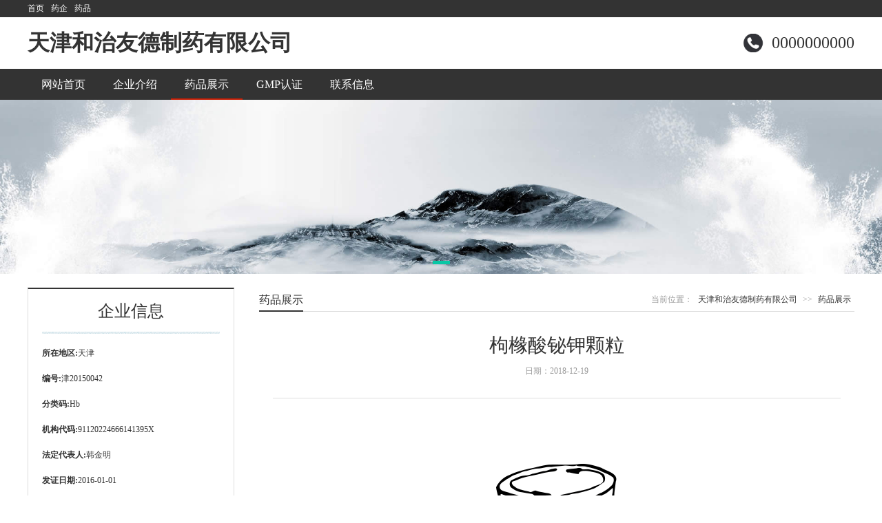

--- FILE ---
content_type: text/html; charset=Utf-8
request_url: https://tjhzydzyyxgs.yaopinku.com.cn/yp/1942285156.html
body_size: 4303
content:
<!DOCTYPE html>
<html lang="en">
<head>
<meta charset="UTF-8">
<meta http-equiv="X-UA-Compatible" content="IE=edge">
<meta name="viewport" content="width=device-width, initial-scale=1.0">
<title>枸橼酸铋钾颗粒_药品展示-天津和治友德制药有限公司-药品库-尚言健康</title>
<meta name="keywords" content=""/>
<meta name="description" content=""/>
<link rel="stylesheet" href="https://pub.yaopinku.com.cn/statics/default/yaoshop/css/swiper-bundle.min.css">
<link rel="stylesheet" href="https://pub.yaopinku.com.cn/statics/default/yaoshop/css/style.css">
<link rel="stylesheet" href="https://pub.yaopinku.com.cn/statics/default/yaoshop/css/swiper1.css">
<script src="https://pub.yaopinku.com.cn/statics/default/yaoshop/js/jquery.min.js"></script>
<meta http-equiv="Cache-Control" content="no-transform" />
<meta http-equiv="Cache-Control" content="no-siteapp" />
<link rel="alternate" media="only screen and(max-width: 640px)" href="https://tjhzydzyyxgs.yaopinku.com.cn/yp/1942285156.html">
<meta http-equiv="mobile-agent" content="format=html5; url=https://tjhzydzyyxgs.yaopinku.com.cn/yp/1942285156.html">
<meta http-equiv="mobile-agent" content="format=xhtml; url=https://tjhzydzyyxgs.yaopinku.com.cn/yp/1942285156.html">
</head>
<body>
<div class="all">
  <div class="zzc"></div>
  <div class="header">
    <div class="header_fixed">
      <div class="header_t">
        <div class="all_w1 wrap">
          <p><a href="https://www.yaopinku.com.cn">首页</a><a href="https://qy.yaopinku.com.cn/">药企</a><a href="https://www.yaopinku.com.cn/yp/">药品</a></p>
        </div>
      </div>
      <div class="header_b">
        <div class="all_w1 wrap">
          <div class="yq_name">
            <h3><a href="https://tjhzydzyyxgs.yaopinku.com.cn/">天津和治友德制药有限公司</a></h3>
          </div>
          <div class="phone">0000000000</div>
          <div class="cd_btn">
            <div class="line1"></div>
            <div class="line2"></div>
            <div class="line3"></div>
          </div>
        </div>
      </div>
      <div class="header_nav">
        <ul class="wrap all_w1">
		  <li><a href="https://tjhzydzyyxgs.yaopinku.com.cn/">网站首页</a></li>
		  <li><a href="https://tjhzydzyyxgs.yaopinku.com.cn/js/">企业介绍</a></li><li class="on"><a href="https://tjhzydzyyxgs.yaopinku.com.cn/yp/">药品展示</a></li><li><a href="https://tjhzydzyyxgs.yaopinku.com.cn/rz/">GMP认证</a></li><li><a href="https://tjhzydzyyxgs.yaopinku.com.cn/lx/">联系信息</a></li>
        </ul>
      </div>
    </div>
  </div>
  <div class="banner">
    <div class="swiper-container swiper-container1">
      <div class="swiper-wrapper">
        <div class="swiper-slide"><a href="https://tjhzydzyyxgs.yaopinku.com.cn/"><img src="https://pub.yaopinku.com.cn/statics/default/yaoshop/images/banner.jpg" alt="天津和治友德制药有限公司"></a></div>
      </div>
      <div class="swiper-pagination"></div>
    </div>
  </div>
  <div id="pro_art">
    <div class="all_w1 wrap clearfix">
      <div class="right">
        <div id="tit3">
          <h4>药品展示</h4>
          <div class="mbx_nav"> 当前位置： <a href="https://tjhzydzyyxgs.yaopinku.com.cn/">天津和治友德制药有限公司</a> >> <a href="https://tjhzydzyyxgs.yaopinku.com.cn/yp/">药品展示</a> </div>
        </div>
        <div class="content">
          <div class="tit">
            <h1>枸橼酸铋钾颗粒</h1>
            <span>日期：2018-12-19</span>
		  </div>
          <div class="text">
		      <img alt="枸橼酸铋钾颗粒" src="https://pub.yaopinku.com.cn/uploads/images/2020/11/28/fd1879e13e68ddc3465e3dfee28c8c5a.jpg"/>
              <p>批准文号：国药准字H20054895</p>
			  <p>英文名称：Bismuth Potassium Citrate Granules</p>
			  
			  <p>产品类别：化学药品</p>
			  <p>所在地区：天津</p>
			  <p>剂型：颗粒剂</p>
			  <p>规格：每袋1.0g:含铋110mg</p>
			  <p>生产地址：天津市宝坻区经济开发区天中路16号</p>
			  <p>批准日期：2015-09-30</p>
			  
			  <p>药品本位码：86900862000203</p>
			  
			  <P><B>适应症</B></P><P>用于慢性胃炎及缓解胃酸过多引起的胃痛、胃灼热感（烧心）和反酸。</P><P><B>不良反应</B></P><P>服药期间口内可能带有氨味，并可使舌苔及大便呈灰黑色，停药后即自行消失；偶见恶心、便秘。</P><P><B>相关疾病</B></P><P>慢性胃炎,胃酸过多,慢性胃炎</P><P><B>禁忌</B></P><P>严重肾病患者及孕妇禁用。</P><P><B>注意事项</B></P><P>1.本品连续使用不得超过7天，症状未缓解或消失请咨询医师或药师。<br/>
2.儿童用量请咨询医师或药师。<br/>
3.服用本品期间不得服用其他铋制剂，且不宜大剂量长期服用。<br/>
4.如服用过量或出现严重不良反应，应立即就医。<br/>
5.对本品过敏者禁用，过敏体质者慎用。<br/>
6.本品性状发生改变时禁止使用。<br/>
7.请将本品放在儿童不能接触的地方。<br/>
8.儿童必须在成人监护下使用。<br/>
9.如正在使用其他药品，使用本品前请咨询医师或药师。</P><P><B>类型</B></P><P>OTC甲类</P><P><B>医保</B></P><P>医保乙类</P><P><B>外用药</B></P><P>否</P><P><B>有效期</B></P><P>24个月</P><P><B>国家/地区</B></P><P>国产</P><P><B>孕妇及哺乳期妇女用药</B></P><P>孕妇禁用。</P><P><B>儿童用药</B></P><P>儿童用量请咨询医师或药师。</P><P><B>老人用药</B></P><P>尚不明确。</P><P><B>药物相互作用</B></P><P>1.牛奶和抗酸药可干扰本品的作用，不能同时服用。<br/>
2.与四环素同服会影响后者吸收。<br/>
3.如与其他药物同时使用可能会发生药物相互作用，详情请咨询医师或药师。</P><P><B>药物过量</B></P><P>未进行该项实验且无可靠参考文献。</P><P><B>药物毒理</B></P><P>本品主要成份是三钾二枸橼酸铋。在胃的酸性环境中形成弥散性的保护层覆盖于溃疡面上，阻止胃酸、酶及食物对溃疡的侵袭。本品还可降低胃蛋白酶活性，增加粘蛋白分泌，促进黏膜释放前列腺素，从而保护胃黏膜。另外，本品对幽门螺杆菌（HP）具有杀灭作用，因而可促进胃炎的愈合。</P><P><B>药代动力学</B></P><P>1.在胃中形成不溶性沉淀，仅有少量铋被吸收，与分子量5万以上的蛋白质结合而转运。<br/>
2.铋主要分布在肝、肾组织中。<br/>
3.通过肾脏从尿中排泄。</P><P><B>贮藏</B></P><P>遮光，密闭，在阴凉处保存。</P><P><B>作用类别</B></P><P>本品为胃黏膜保护类非处方药药品。</P><P><B>用法用量</B></P><P>1.口服，用30~50毫升温水冲服。<br/>
2.成人一次1袋，一日4次，前3次于三餐前半小时，第4次于晚餐后2小时服用，或一日2次，早晚各服2包。</P>
			  	
          </div>
          <div class="pn">
            <p>上一篇：<a href="https://tjhzydzyyxgs.yaopinku.com.cn/yp/1609285154.html">枸橼酸铋钾胶囊</a></p>
            <p>下一篇：</p>
          </div>
        </div>
        <div class="xgtj">
          <div id="tit3">
            <h4>相关推荐</h4>
          </div>
          <ul>
            <li>
              <div class="box">
                <div class="img"> <a href="https://tjhzydzyyxgs.yaopinku.com.cn/yp/1942285156.html"> <img alt="枸橼酸铋钾颗粒" src="https://pub.yaopinku.com.cn/uploads/images/2020/11/28/fd1879e13e68ddc3465e3dfee28c8c5a.jpg" > </a> </div>
                <div class="text">
                  <p><a href="https://tjhzydzyyxgs.yaopinku.com.cn/yp/1942285156.html">枸橼酸铋钾颗粒</a></p>
                  <span>国药准字H20054895</span> </div>
              </div>
            </li><li>
              <div class="box">
                <div class="img"> <a href="https://tjhzydzyyxgs.yaopinku.com.cn/yp/1609285154.html"> <img alt="枸橼酸铋钾胶囊" src="https://pub.yaopinku.com.cn/uploads/images/2020/11/28/aa0b9fddd303dfd2e53d895a167eccb8.jpg" > </a> </div>
                <div class="text">
                  <p><a href="https://tjhzydzyyxgs.yaopinku.com.cn/yp/1609285154.html">枸橼酸铋钾胶囊</a></p>
                  <span>国药准字H20055067</span> </div>
              </div>
            </li>
          </ul>
        </div>
      </div>
      <div id="left1">
        <div class="lxwm">
          <div id="tit2"> 企业信息 </div>
          <div class="text">
            <p><b>所在地区:</b>天津</p>
			  <p><b>编号:</b>津20150042</p>
			  <p><b>分类码:</b>Hb</p>
			  <p><b>机构代码:</b>91120224666141395X</p>
			  <p><b>法定代表人:</b>韩金明</p>
			  <p><b>发证日期:</b>2016-01-01</p>
			  <p><b>有效期至:</b>2020-09-06</p>
			  <p><b>发证机关:</b>天津市市场和质量监督管理委员会</p>
			  <p><b>签发人:</b>林立军</p>
			  <p><b>日常监管机构:</b>天津市宝坻区市场和质量监督管理局</p>
			  <p><b>日常监管人员:</b>贾宝宏  孙华彬</p>
			  <p><b>监督举报电话:</b>12331</p>
			  <p><b>企业负责人:</b>盛皓</p>
			  <p><b>质量负责人:</b>周亮</p>
			  <p><b>注册地址:</b>天津市宝坻区经济开发区天中路16号</p>
			  <p><b>生产地址:</b>天津市宝坻区经济开发区天中路16号：片剂，硬胶囊剂，颗粒剂***</p>
			  <p><b>生产范围:</b>天津市宝坻区经济开发区天中路16号：颗粒剂，硬胶囊剂，片剂***</p>
          </div>
        </div>
        <div class="cpzx">
          <div id="tit2"> 药品展示 </div>
          <ul><li><a href="https://tjhzydzyyxgs.yaopinku.com.cn/yp/1942285156.html"><img alt="枸橼酸铋钾颗粒" src="https://pub.yaopinku.com.cn/uploads/images/2020/11/28/fd1879e13e68ddc3465e3dfee28c8c5a.jpg" ><p>枸橼酸铋钾颗粒</p></a></li><li><a href="https://tjhzydzyyxgs.yaopinku.com.cn/yp/1609285154.html"><img alt="枸橼酸铋钾胶囊" src="https://pub.yaopinku.com.cn/uploads/images/2020/11/28/aa0b9fddd303dfd2e53d895a167eccb8.jpg" ><p>枸橼酸铋钾胶囊</p></a></li>
          </ul>
        </div>
        <div class="lxwm">
          <div id="tit2"> 联系我们 </div>
          <div class="text">
            <h6>天津和治友德制药有限公司</h6>
            <p>联 系 人 ：</p>
			<p>电话：0000000000</p>
			<p>手机：</p>
			<p>传真：</p>
			<p>邮箱：0000000000@qq.com</p>
			<p>Q Q：</p>
			<p>公司网站：<a href="https://tjhzydzyyxgs.yaopinku.com.cn/">https://tjhzydzyyxgs.yaopinku.com.cn/</a></p>
			<p>商铺网址：<a href=""></a></p>  
          </div>
        </div>
      </div>
    </div>
  </div>
  <div class="footer">
    <div class="footer_link">
      <div class="all_w1 wrap">
        <p>友情链接：</p>
        <dl>
          <dd></dd>
        </dl>
      </div>
    </div>
    <div class="footer_b">
      <div class="all_w1 wrap">
        <div class="left">
          <div class="phone">
            <h4>0000000000</h4>
            <p>天津市宝坻区经济开发区天中路16号</p>
          </div>
          <div class="text">
            <p>© 2025 yaopinku.com.cn 版权所有</p>
            <p><a href="https://www.yaopinku.com.cn/member/" target="_blank">网站管理</a></p>
          </div>
        </div>
        <!--<div class="right">
          <p>扫一扫加微信</p>
          <ul>
            <li><img src="https://pub.yaopinku.com.cn/statics/default/yaoshop/picture/bode8.png" alt=""></li>
            <li><img src="https://pub.yaopinku.com.cn/statics/default/yaoshop/picture/bode8.png" alt=""></li>
          </ul>
        </div>-->
      </div>
    </div>
  </div>
</div>
<script src="https://pub.yaopinku.com.cn/statics/default/yaoshop/js/swiper-bundle.min.js"></script>
<script src="https://pub.yaopinku.com.cn/statics/default/yaoshop/js/main.js"></script>
<script src="https://pub.yaopinku.com.cn/statics/default/yaoshop/js/swiper1.js"></script>
</body>
</html>

--- FILE ---
content_type: text/css
request_url: https://pub.yaopinku.com.cn/statics/default/yaoshop/css/style.css
body_size: 23313
content:
/* 清除样式 */
body,button,dd,dl,dt,fieldset,form,h1,h2,h3,h4,h5,h6,input,legend,li,ol,p,select,table,td,textarea,th,ul{ margin:0; padding:0;}

button,input,select,textarea{ outline:0;}

textarea{ resize:none;}

ul,li{ list-style:none;}

input{border:none;outline:none;}

em,i{font-style: normal;}

img{ outline:0; border:none; display: block;height:auto;}

button,input[type=button],input[type=reset],input[type=submit]{ -webkit-appearance:none; }

input{ border-radius: 0px; outline: none; box-shadow:none; -webkit-appearance: none;}

a{ color: #333333; text-decoration:none;transition: all .3s;}

a:hover{ text-decoration:none;}

article,aside,details,figcaption,figure,footer,header,hgroup,menu,nav,section{ display:block; margin: 0; padding: 0;}

body{position: relative; font-size: 12px; font-family: "微软雅黑"; min-width: 320px; color: #333333;background: #fff;position:relative;}

*{box-sizing: border-box;}

.clearfix:after {
  clear: both;
  content: ".";
  display: block;
  height: 0;
  visibility: hidden;
}
.clearfix {
  *zoom: 1;
}




/* 开始 */
.all{
  width:100%;
  position: relative;
}
.all_w{
  width:1200px;
  margin:0 auto;
  overflow: hidden;
}
.all_w1{
  width:1200px;
  margin:0 auto;
  overflow: hidden;
}
@media all and (max-width: 1200px) {
  .all_w{
      width:100%;
      margin:0 auto;
  }
  .all_w1{
      width:95%;
      margin:0 auto;
  }
}
@media all and (max-width: 750px) {
  .zzc{
      display:none;
      position: fixed;
      left:0;
      top:0;
      width:100%;
      height:100%;
      background:rgba(0,0,0,.5);
      z-index:990;
      transition: none;
  }
}

.header{
  width:100%;
  position: relative;
}
.header_fixed{
  display:block;
}
.header_t{
  width:100%;
  background:#333333;
  line-height: 25px;
}
.header_t .wrap{
  display:flex;
  justify-content: flex-start;
}
.header_t .wrap p{
  color:#fff;
  font-size:12px;
  margin-right: 20px;
}
.header_t .wrap p a{
  color:#fff;
  font-size:12px;
  margin-right: 10px;
}
.header_t .wrap p a:hover{
  color:#c61d03;
}
.header_t .wrap span{
  display:block;
  color:#fff;
  background:url("../images/phone.png")no-repeat left center;
  background-size:15px 15px;
  padding-left:20px;
}
.header_b{
  width:100%;
}
.header_b .wrap{
  height:75px;
  display:flex;
  justify-content: space-between;
  align-items: center;
}
.header_b .wrap .yq_name{

}
.header_b .wrap .yq_name h3{
  color:#333;
  font-size:32px;
}
.header_b .wrap .yq_name p{
  color:#999;
  font-size:14px;
  margin-top:5px;
}
.header_b .wrap .phone{
  background:url("../images/phone.png")no-repeat left center;
  background-size:36px 36px;
  color:#333;
  padding-left:45px;
  color:#333;
  font-size:24px;
}




.header_nav{
  width:100%;
  background:#333333;
}
.header_nav .wrap{
  display:flex;
  justify-content: flex-start;
}
.header_nav .wrap li{
  position: relative;
}
.header_nav .wrap li a{
  display:block;
  color:#fff;
  font-size:16px;
  padding:0 20px;
  line-height: 45px;
}
.header_nav .wrap li a:after{
  display:block;
  content:"";
  width:100%;
  height:2px;
  background:rgba(0,0,0,0);
  position: absolute;
  left:0;
  bottom:0;
}
.header_nav .wrap li:hover a:after{
  background:#c61d03;
}
.header_nav .wrap .on a:after{
  background:#c61d03;
}
@media all and (max-width:980px) {
  .header_b .wrap .yq_name h3{
    font-size:20px;
  }
  .header_b .wrap .yq_name p{
    font-size:12px;
  }
  .header_nav .wrap li a{
    color:#333;
    font-size:14px;
    padding:0 10px;
  }
}
@media all and (max-width:750px) {
  .header{
    height:55px;
  }
  .header_t{
    display:none;
  }
  .header_b .wrap{
    height:55px;
  }
  .header_b .wrap .phone{
    display:none;
  }
  .header_fixed{
    width:100%;
    position: fixed;
    left:0;
    top:0;
    width:100%;
    background:#fff;
    z-index:999;
    box-shadow: 0 3px 6px 3px rgba(0,0,0,.1);
  }
  .header_b .wrap .yq_name h3{
    font-size:18px;
  }
  .header_b .wrap .yq_name p{
    margin-top:0;
  }
  .header_nav{
    display:block;
    position: fixed;
    left:-300px; 
    top:56px;
    background:#fff;
    z-index: 999;
    width:300px;
    height:100%;
    transition: all ease .25s;
  }
  .header_nav1{
    display:block;
    position: fixed;
    left:0; 
    top:56px;
    background:#fff;
    z-index: 999;
    width:300px;
    height:100%;
  }
  .header_nav .wrap{
    display:block;
  }
  .header_nav .wrap li{
    line-height: 40px;
  }
  .header_nav .wrap li a{
    display:block;
    width:100%;
    line-height: 40px;
  }
  .header_nav .wrap li a:after{
    height:1px;
    background:#ddd;
  }
  .header_nav .wrap li:nth-child(n+2):before{
    display:none;
  }
}
@media all and (max-width:480px) {
  .header{
    height:55px;
  }
  .header_b .wrap .yq_name h3{
    font-size:16px;
  }
  .header_nav{
    display:block;
    position: fixed;
    left:-300px; 
    top:56px;
    background:#fff;
    z-index: 999;
    width:300px;
    height:100%;
    transition: all ease .25s;
  }
  .header_nav1{
    display:block;
    position: fixed;
    left:0; 
    top:56px;
    background:#fff;
    z-index: 999;
    width:300px;
    height:100%;
  }
}




.cd_btn{
  width:0;
  display:none;
}
@media all and (max-width:750px) {
  .cd_btn{
    width:20px;
    height: 21px;
    display:block;
    position: relative;
    margin-top:5px;
  }
  .cd_btn .line1{
    position: absolute;
    left:0;
    top:0;
    width:20px;
    height:1.5px;
    background:#333;
    transition: all ease .25s;
  }
  .cd_btn .line2{
    position: absolute;
    left:0;
    top:8px;
    width:20px;
    height:1.5px;
    background:#333;
    transition: all ease .25s;
  }
  .cd_btn .line3{
    position: absolute;
    left:0;
    top:16px;
    width:20px;
    height:1.5px;
    background:#333;
    transition: all ease .25s;
  }
  .cd_btn .line1_1{
    position: absolute;
    left:0;
    top:8px;
    width:20px;
    height:1.5px;
    background:#333;
    transform: rotate(45deg);
    transition: all ease .25s;
  }
  .cd_btn .line2_1{
    width:20px;
    height:1.5px;
    background:#333;
    opacity: 0;
    transition: all ease .25s;
  }
  .cd_btn .line3_1{
    position: absolute;
    left:0;
    top:8px;
    width:20px;
    height:1.5px;
    background: #333;
    transform: rotate(-45deg);
    transition: all ease .25s;
  }
}



.footer{
  width:100%;
}
.footer_link{
  width:100%;
  padding:20px 0;
  background:#999999;
  margin-top:40px;
}
.footer_link .wrap{
  display:flex;
  justify-content: flex-start;
}
.footer_link .wrap p{
  color:#fff;
  font-size:14px;
  line-height: 25px;
  white-space: nowrap;
}
.footer_link .wrap dl{
  display:flex;
  justify-content: flex-start;
  flex-wrap:wrap;
}
.footer_link .wrap dl dd{
  margin:0 15px;
  line-height: 25px;
}
.footer_link .wrap dl dd a{
  display:inline-block;
  color:#fff;
  font-size:13px;
  margin:0 5px;
}
.footer_link .wrap dl dd a:hover{
  color:#c61d03;
}
.footer_b{
  width:100%;
  background:#333333;
  padding:30px 0;
}
.footer_b .wrap{
  display:flex;
  justify-content: space-between;
  flex-wrap:wrap;
}
.footer_b .wrap .left{
  width:47%;
}
.footer_b .wrap .left .phone{
  width:100%;
  padding-bottom:20px;
  border-bottom:1px solid #999;
}
.footer_b .wrap .left .phone h4{
  display:block;
  color:#fff;
  font-size:32px;
  font-weight: normal;
}
.footer_b .wrap .left .phone p{
  display:block;
  color:#fff;
  font-size:14px;
  background:url("../images/address.png")no-repeat left center;
  background-size:15px 15px;
  padding-left:20px;
  margin-top:10px;
}
.footer_b .wrap .left .text{
  padding-top:20px;
}
.footer_b .wrap .left .text p{
  color:#fff;
  font-size:12px;
  line-height: 25px;
}
.footer_b .wrap .left .text p a{
  color:#fff;
  font-size:12px;
  line-height: 25px;
}
.footer_b .wrap .right{
  width:47%;
}
.footer_b .wrap .right p{
  color:#fff;
  font-size:12px;
  line-height: 25px;
}
.footer_b .wrap .right ul{
  width:100%;
  display:flex;
  justify-content:flex-start;
  flex-wrap:wrap;
}
.footer_b .wrap .right ul li{
  margin:20px 20px 0 0;
}
.footer_b .wrap .right ul li img{
  width:90px;
  height:90px;
}
@media all and (max-width:750px) {
  .footer_link .wrap{
    flex-wrap:wrap;
  }
  .footer_link .wrap p{
    width:100%;
  }
  .footer_link .wrap dl{
    width:100%;
  }
  .footer_link .wrap dl dd{
    margin:0 10px;
  }
  .footer_b .wrap .left{
    width:100%;
  }
  .footer_b .wrap .right{
    width:100%;
    margin-top:20px;
  }
}
@media all and (max-width:480px) {
  .footer_b .wrap .left .phone{
    display:flex;
    justify-content: center;
    flex-wrap:wrap;
  }
  .footer_b .wrap .left .text p{
    text-align: center;
  }
  .footer_b .wrap .right p{
    text-align: center;
  }
  .footer_b .wrap .right ul{
    justify-content: center;
  }
}


.bode{
  width:100%;
}
.bode1{
  width:100%;
  margin-top:40px
}
#tit1{
  width:100%;
}
#tit1 .wrap{
  padding-left:10px;
  background:url("../images/line.png")no-repeat left center;
  background-size:3px 60px;
}
#tit1 .wrap h4{ 
  font-size:24px;
  color:#333;
  font-weight: normal;
}
#tit1 .wrap span{
  display:block;
  font-size:24px;
  color:#666;
} 
@media all and (max-width:750px) {
  #tit1 .wrap h4{ 
    font-size:18px;
    color:#333;
    font-weight: normal;
  }
  #tit1 .wrap span{
    display:block;
    font-size:18px;
    color:#666;
  } 
}

.bode1 .nav{
  width:100%;
  margin-top:10px;
}
.bode1 .nav .wrap{
  display:flex;
  justify-content: flex-start;
  flex-wrap:wrap;
}
.bode1 .nav .wrap li{
  margin:10px 10px 0 0;
}
.bode1 .nav .wrap li a{
  display:block;
  color:#999;
  border:1px solid #ddd;
  padding:0 20px;
  line-height: 30px;
  font-size:14px;
}
.bode1 .nav .wrap .on_bode1 a{
  border:1px solid #333;
  color:#333;
}


.bode1 .item .item_list:nth-child(n+2){
  display:none;
}
.bode1 .list{
  width:1220px;
  margin:0 auto;
  display:flex;
  justify-content: flex-start;
  flex-wrap:wrap;
}
@media all and (max-width:1220px) {
  .bode1 .list{
    width:95%;
    margin:0 auto;
    display:flex;
    justify-content: flex-start;
    flex-wrap:wrap;
  }
}
.bode1 .list li{
  width:25%;
  padding:0 10px;
  position: relative;
  margin-top:20px;
}
.bode1 .list li .box{
  width:100%;
  position: relative;
}
.bode1 .list li .box img{
  width:100%;
  height:190px;
}
.bode1 .list li .box .text{
  position: absolute;
  left:0;
  bottom:0;
  width:100%;
  padding:10px;
  z-index:10;
  background:rgba(0,0,0,.5);
}
.bode1 .list li .box .text p{
  color:#fff;
  font-size:14px;
  text-overflow: ellipsis;
  overflow: hidden;
  white-space: nowrap;
}
.bode1 .list li .box .text span{
  display:block;
  color:#fff;
  font-size:12px;
  text-overflow: ellipsis;
  overflow: hidden;
  white-space: nowrap;
}
@media all and (max-width:980px) {
  .bode1 .list li .box img{
    height:150px;
  }
}
@media all and (max-width:750px) {
  .bode1 .list{
    justify-content: space-between;
  }
  .bode1 .list li{
    padding:0;
    width:48%;
  }
  .bode1 .list li .box img{
    height:190px;
  }
}
@media all and (max-width:480px) {
  .bode1 .list li .box img{
    height:110px;
  }
  .bode1 .list li .box .text{
    padding:5px 10px;
  }
  .bode1 .list li .box .text span{
    display:none;
  }
}


.bode2{
  width:100%;
  margin-top:40px;
}
.bode2 .wrap{
  display:flex;
  justify-content: space-between;
  flex-wrap:wrap;
  background:url("../images/bode2.png")no-repeat center center;
  background-size:100% 100%;
  padding:30px;
}
.bode2 .wrap .left{
  width:30%;
  height:100%;
}
.bode2 .wrap .left img{
  width:100%;
  height:auto;
}
.bode2 .wrap .right{
  width:67%;
}
.bode2 .wrap .right100{
  width:97%;
}
.bode2 .wrap .right .tit{
  width:100%;
  padding:10px 0;
  border-bottom:1px solid #ddd;
}
.bode2 .wrap .right .tit h4{
  color:#333;
  font-weight: normal;
  font-size:24px;
}
.bode2 .wrap .right .tit span{
  display:block;
  color:#666;
  font-size:24px;
}
.bode2 .wrap .right .text{
  width:100%;
  margin-top:10px;
  line-height: 25px;
}
.bode2 .wrap .right .text p{
  color:#333;
}
.bode2 .wrap .right .btn{
  display:block;
  margin-top:20px;
  width:220px;
  line-height: 35px;
  border:1px solid #ddd;
  text-align: center;
}
@media all and (max-width:980px) {
  .bode2 .wrap .left img{
    width:100%;
    height:348px;
  }
}
@media all and (max-width:750px) {
  .bode2 .wrap .left{
    width:100%;
  }
  .bode2 .wrap .left img{
    width:100%;
    height:300px;
  }
  .bode2 .wrap .right{
    width:100%;
    margin-top:10px;
  }
  .bode2 .wrap .right .tit h4{
    font-size:18px;
  }
  .bode2 .wrap .right .tit span{
    font-size:18px;
  }
}
@media all and (max-width:480px) {
  .bode2 .wrap{
    background:#fff;
    padding:0;
  }
  .bode2 .wrap .left img{
    width:100%;
    height:210px;
  }
  .bode2 .wrap .right .btn{
    margin:20px auto 0;
  }
}


#pro_list{
  width:100%;
}
#pro_list .wrap{

}
#left1{
  float:left;
  width:25%;
}
#left1 .cplb{
  width:100%;
  margin-top:20px;
  border:1px solid #ddd;
  border-top:2px solid #333333;
  padding: 0 20px;
}
#tit2{
  width:100%;
  line-height: 65px;
  font-size:24px;
  text-align: center;
  background:url("../images/line2.png")no-repeat left bottom;
  background-size:100% 3px;
}
@media all and (max-width:750px) {
  #tit2{
    line-height: 45px;
    font-size:16px;
  }
}
#left1 .cplb{
  width:100%;
}
#left1 .cplb ul{
  width:100%;
  padding:10px 0;
}
#left1 .cplb ul li{
  width:100%;
  background:url("../images/jiantou.png")no-repeat left center;
  background-size:15px 15px;
  text-overflow: ellipsis;
  overflow: hidden;
  white-space: nowrap;
  padding:10px 0 10px 25px;
}
#left1 .cplb ul li a{
  color:#333;
  font-size:14px;
}
#left1 .cplb ul li a:hover{
  color:#c61d03
}
#left1 .cpzx{
  width:100%;
  margin-top:20px;
  border:1px solid #ddd;
  border-top:2px solid #333333;
  padding: 0 20px;
}
#left1 .cpzx ul{
  width:100%;
  display:flex;
  justify-content: space-between;
  flex-wrap:wrap;
  padding-bottom:20px;
}
#left1 .cpzx ul li{
  width:48%;
  margin-top:15px;
  position: relative;
}
#left1 .cpzx ul li img{
  width:100%;
  height:90px;
}
#left1 .cpzx ul li p{
  position: absolute;
  left:0;
  bottom:0;
  width:100%;
  padding:5px;
  background:rgba(0,0,0,.5);
  z-index:10;
  color:#fff;
  text-overflow: ellipsis;
  overflow: hidden;
  white-space: nowrap;
}
#left1 .lxwm{
  width:100%;
  margin:20px 0;
  border:1px solid #ddd;
  border-top:2px solid #333333;
  padding: 0 20px;
}
#left1 .lxwm .text{
  width:100%;
  padding-bottom:20px;
}
#left1 .lxwm .text h6{
  color:#333;
  font-weight: normal;
  font-size:14px;
  margin-top:20px;
}
#left1 .lxwm .text p{
  font-size:12px;
  margin-top:20px;
}

@media all and (max-width:980px) {
  #left1{
    width:100%;
    float:right;
    display:flex;
    justify-content: space-between;
    flex-wrap:wrap;
  }
  #left1 .cplb{
    width:48%;
  }
  #left1 .cpzx{
    width:48%;
  }
  #left1 .lxwm{
    width:48%;
  }
  #left1 .cpzx ul li img{
    height:110px;
  }
}
@media all and (max-width:750px) {
  #left1 .cplb{
    width:100%;
  }
  #left1 .cpzx{
    width:100%;
  }
  #left1 .lxwm{
    width:100%;
  }
  #left1 .cpzx ul li img{
    height:170px;
  }
}
@media all and (max-width:600px) {
  #left1 .cpzx ul li img{
    height:140px;
  }
}
@media all and (max-width:480px) {
  #left1 .cpzx ul li img{
    height:90px;
  }
}


 
#pro_list .wrap .right{
  float:right;
  width:72%;
  margin-top:20px;
}
#tit3{
  width:100%;
  display:flex;
  justify-content: space-between;
  line-height: 35px;
  position: relative;
}
#tit3:after{
  content:"";
  display:block;
  position: absolute;
  left:0;
  bottom:0;
  width:100%;
  height:1px;
  background:#ddd;
  z-index:1;
}
#tit3 h4{
  color:#333;
  font-weight: normal;
  position: relative;
  font-size:16px;
}
#tit3 h4:after{
  content:"";
  display:block;
  position: absolute;
  left:0;
  bottom:0;
  width:100%;
  height:2px;
  background:#333;
  z-index:10;
}
#tit3 .mbx_nav{
  color:#999;
}
#tit3 .mbx_nav a{
  margin:0 5px;
  color:#333333
}
#tit3 .mbx_nav a:hover{
  color:#c61d03
}
@media all and (max-width:480px) {
  #tit3 .mbx_nav{
    display:none;
  }
}


#pro_list .wrap .right .list{
  width:100%;
  display:flex;
  justify-content: flex-start;
  flex-wrap:wrap;
  margin-top:20px;
}
#pro_list .wrap .right .list li{
  width:25%;
  padding:0 10px;
  margin-top:20px;
}
#pro_list .wrap .right .list li .img{
  width:100%;
  height:130px;
}
#pro_list .wrap .right .list li .img img{
  width:100%;
  height:100%;
}
#pro_list .wrap .right .list li .text{
  width:100%;
  margin-top:5px;
}
#pro_list .wrap .right .list li .text p{
  color:#333;
  font-size:14px;
  line-height: 25px;
}
#pro_list .wrap .right .list li .text p a{
  color:#333;
  line-height: 20px;
}
#pro_list .wrap .right .list li .text p a:hover{
  color:#c61d03;
}
#pro_list .wrap .right .list li .text span{
  display:block;
  color:#999;
  line-height: 20px;
}
@media all and (max-width:980px) {
  #pro_list .wrap .right{
    float:left;
    width:100%;
  }
  #pro_list .wrap .right .list li .img{
    height:120px;
  }
}
@media all and (max-width:750px) {
  #pro_list .wrap .right .list{
    width:100%;
    display:flex;
    justify-content: space-between;
    flex-wrap:wrap;
  }
  #pro_list .wrap .right .list li{
    width:48%;
    padding:0;
    margin-top:20px;
  }
  #pro_list .wrap .right .list li .img{
    height:170px;
  }
}
@media all and (max-width:600px) {
  #pro_list .wrap .right .list li .img{
    height:150px;
  }
}
@media all and (max-width:480px) {
  #pro_list .wrap .right .list li .img{
    height:100px;
  }
  #pro_list .wrap .right .all_pro .tit .mbx{
    display:none;
  }
}


#page_list{
  width:100%;
  margin:40px 0 30px;
}
#page_list ul{
  display:flex;
  justify-content: center;
  flex-wrap:wrap;
}
#page_list ul li{
  margin:10px 5px; 
}
#page_list ul li a{
  display:block;
  padding:5px 10px;
  border:1px solid #ddd;
  color:#333;
  border-radius: 3px;
}
#page_list ul li a:hover{
  background:#444444;
  border:1px solid #444444;
  color:#fff;
}
#page_list ul li strong{
  display:block;
  font-weight: normal;
  color:#fff;
  background:#444444;
  padding:5px 10px;
  border:1px solid #444444;
  border-radius: 3px;
}



#pro_art{
  width:100%;
}
#pro_art .right{
  width:72%;
  margin-top:20px;
  float: right;
}
#pro_art .wrap .right .content{
  width:100%;
  padding:0 20px;
}
#pro_art .wrap .right .content .tit{
  width:100%;
  padding:30px 0;
}
#pro_art .wrap .right .content .tit h1{
  text-align: center;
  color:#333;
  font-size:28px;
  font-weight: normal;
}
#pro_art .wrap .right .content .tit span{
  display:block;
  margin-top:10px;
  color:#999;
  text-align: center;
}
#pro_art .wrap .right .content .text{
  width:100%;
  padding:40px 0;
  border-bottom:1px solid #ddd;
  border-top:1px solid #ddd;
}
#pro_art .wrap .right .content .text img{
  max-width:100%;
  height:auto;
  margin:10px auto 0;
}
#pro_art .wrap .right .content .text p{
  color:#333;
  font-size:12px;
  line-height: 20px;
  margin-top:10px;
}
#pro_art .wrap .right .content .pn{
  width:100%;
  display:flex;
  justify-content: space-between;
  flex-wrap:wrap;
  padding:15px 0;
}
#pro_art .wrap .right .content .pn p{
  color:#999;
  font-size:14px;
  line-height: 25px;
}
#pro_art .wrap .right .content .pn p a{
  color:#333;
  font-size:14px;
}
#pro_art .wrap .right .content .pn p a:hover{
  color:#c61d03;
}
#pro_art .wrap .right .xgtj{
  width:100%;
  margin-top:20px;
}
#pro_art .wrap .right .xgtj ul{
  width:100%;
  display:flex;
  justify-content: flex-start;
  flex-wrap:wrap;
}
#pro_art .wrap .right .xgtj ul li{
  width:25%;
  margin-top:20px;
  padding:0 10px;
}
#pro_art .wrap .right .xgtj ul li .box{
  width:100%;
}
#pro_art .wrap .right .xgtj ul li .box .img{
  width:100%;
  height:140px;
}
#pro_art .wrap .right .xgtj ul li .box .img img{
  width:100%;
  height:100%;
}
#pro_art .wrap .right .xgtj ul li .box .text{
  width:100%;
  margin-top:5px;
}
#pro_art .wrap .right .xgtj ul li .box .text p{
  color:#333;
  font-size:14px;
  text-overflow: ellipsis;
  overflow: hidden;
  white-space: nowrap;
  line-height: 20px;
}
#pro_art .wrap .right .xgtj ul li .box .text p a{
  color:#333;
}
#pro_art .wrap .right .xgtj ul li .box .text p a:hover{
  color:#c61d03;
}
#pro_art .wrap .right .xgtj ul li .box .text span{
  display:block;
  color:#999;
  line-height: 20px;
}
@media all and (max-width:980px) {
  #pro_art .wrap .right {
    width: 100%;
    float: left;
  }
 
}
@media all and (max-width:750px) {
  #pro_art .wrap .right .content{
    padding:0;
  }
  #pro_art .wrap .right .content .tit{
    padding:20px 0;
  }
  #pro_art .wrap .right .content .tit h1{
    font-size:22px;
  }
  #pro_art .wrap .right .content .text{
    padding:20px 0;
  }
  #pro_art .wrap .right .xgtj ul{
    justify-content: space-between;
  }
  #pro_art .wrap .right .xgtj ul li{
    width:48%;
    padding:0;
  }
  #pro_art .wrap .right .xgtj ul li .box .img{
    width:100%;
    height:200px;
  }
}
@media all and (max-width:600px) {
  #pro_art .wrap .right .xgtj ul li .box .img{
    width:100%;
    height:140px;
  }
}
@media all and (max-width:480px) {
  #pro_art .wrap .right .xgtj ul li .box .img{
    width:100%;
    height:110px;
  }
}


#wz_list{
  width:100%;
}
#wz_list .right{
  width:72%;
  margin-top:20px;
  float: right;
}
#wz_list .right .list{
  width:100%;
  margin-top:10px;
}
#wz_list .right .list ul{
  width:100%;
}
#wz_list .right .list ul li{
  width:100%;
  padding:10px 0;  
  border-bottom:1px dashed #ddd;
  display:flex;
  justify-content: space-between;
  align-items: center;
}
#wz_list .right .list ul li p{
  width:70%;
  font-weight: bold;
  font-size:16px;
  color:#999;
  text-overflow: ellipsis;
  overflow: hidden;
  white-space: nowrap;
}
#wz_list .right .list ul li p a{
  color:#333;
  padding-left:10px;
  font-size:14px;
  font-weight: normal;
}
#wz_list .right .list ul li span{
  display:block;
  font-size:12px;
  color:#999;
}
#wz_list .right .list ul li p a:hover{
  color:#c61d03;
}
@media all and (max-width:980px) {
  #wz_list .right{
    width:100%;
    float: left;
  }
}


--- FILE ---
content_type: text/css
request_url: https://pub.yaopinku.com.cn/statics/default/yaoshop/css/swiper1.css
body_size: 3612
content:
.banner{
  width:100%;
  height:100%;
  overflow: hidden;
}
.banner .swiper-container1 {
  width: 100%;
  height: 100%;
}
.banner .swiper-container1 .swiper-slide{
  text-align: center;
  font-size: 18px;
  background: #fff;
  /* Center slide text vertically */
  display: -webkit-box;
  display: -ms-flexbox;
  display: -webkit-flex;
  display: flex;
  -webkit-box-pack: center;
  -ms-flex-pack: center;
  -webkit-justify-content: center;
  justify-content: center;
  -webkit-box-align: center;
  -ms-flex-align: center;
  -webkit-align-items: center;
  align-items: center;
  height: 100%;
}
.banner .swiper-container1 .swiper-slide a{
  display:block;
  width:100%;
  height: 100%;
}
.banner .swiper-container1 .swiper-slide img{
  width:100%; 
  height:100%;
  transition: all ease .5s;
}
/* .banner .swiper-container1 .swiper-slide:hover img{
  transform: scale(1.1,1.1);
} */
.banner .swiper-container1 .swiper-container-horizontal>.swiper-pagination-bullets{
  bottom:20px;
}
.banner .swiper-container1 .swiper-container-horizontal>.swiper-pagination-bullets .swiper-pagination-bullet{
  margin: 0 10px;
}
.banner .swiper-container1 .swiper-pagination-bullet{
  width: 25px;
  height: 5px;
  position: relative;
  background: rgb(250, 250, 250);
  opacity: 1;
  transition: all ease .25s;
  border-radius: 0;
}
.banner .swiper-container1 .swiper-pagination-bullet-active {
  background:#09c7a5;
  width: 25px;
  transition: all ease .25s;
}

@media all and (max-width: 750px) {
  .banner .swiper-container1 .swiper-container-horizontal>.swiper-pagination-bullets{
    bottom:10px;
  }
  .banner .swiper-container1 .swiper-pagination-bullet{
    width: 20px;
    height: 5px;
  }
  .banner .swiper-container1 .swiper-pagination-bullet-active {
    width: 20px;
  }
}
.banner .swiper-container1 .swiper-button-prev{
  opacity: 1;
  width:30px;
  height:60px;
  margin-top:-30px;
  background:rgba(0,0,0,.7);
  left:0;
  cursor: pointer;
  outline: none;
  opacity: 0;
  transition: all ease .25s;
}
.banner .swiper-container1 :hover .swiper-button-prev{
  opacity: 1;
  left:20px;
}
.banner .swiper-container1 .swiper-button-prev:after{
  content:"";
  display:block;
  position: absolute;
  width:20px;
  height:20px;
  background:url("../images/prev.png")no-repeat center center;
  background-size:100% 100%;
  left:50%;
  top:50%;
  margin-left: -10px;
  margin-top: -10px;
  z-index:20;
  outline: none;
}
.banner .swiper-container1 .swiper-button-next{
  opacity: 1;
  width:30px;
  height:60px;
  margin-top:-30px;
  background:rgba(0,0,0,.7);
  right:0;
  cursor: pointer;
  outline: none;
  opacity: 0;
  transition: all ease .25s;
}
.banner .swiper-container1:hover .swiper-button-next{
  opacity: 1;
  right:20px;
}
.banner .swiper-container1 .swiper-button-next:after{
  content:"";
  display:block;
  position: absolute;
  width:20px;
  height:20px;
  background:url("../images/next.png")no-repeat center center;
  background-size:100% 100%;
  left:50%;
  top:50%;
  margin-left: -10px;
  margin-top: -10px;
  z-index:20;
  outline: none;
}
@media all and (max-width: 750px) {
  .banner .swiper-container1 .swiper-button-prev{
    display:none;
  }
  .banner .swiper-container1 .swiper-button-next{
    display:none;
  }
}
@media all and (max-width: 600px) {
  .banner{
    width:100%;
    height:100%;
    overflow: hidden;
  }
}
@media all and (max-width: 480px) {
  .banner{
    width:100%;
    height:100%;
    overflow: hidden;
  }
}

--- FILE ---
content_type: application/javascript
request_url: https://pub.yaopinku.com.cn/statics/default/yaoshop/js/swiper1.js
body_size: 919
content:
var mySwiper = new Swiper('.swiper-container1', {
  autoplay: {
    delay: 3000,
    stopOnLastSlide: false,
    disableOnInteraction: false,
    },   
  //direction: 'vertical', // 垂直切换选项
  loop: true, // 循环模式选项
  effect: 'fade',
    navigation: {
      nextEl: '.swiper-button-next',
      prevEl: '.swiper-button-prev',
    },
  // 如果需要分页器
  pagination: {
    el: '.swiper-pagination',
    clickable :true,
    bulletElement : 'li',
  }, 
// 如果需要滚动条
  scrollbar: {
    el: '.swiper-scrollbar',
  },
  });
  //鼠标滑过pagination控制swiper切换
  for(i=0;i<mySwiper.pagination.bullets.length;i++){
    mySwiper.pagination.bullets[i].onmouseover=function(){
      this.click();
    };
  } 
  $('.swiper-container').hover(function(){
    mySwiper.autoplay.stop();
  },function(){
    mySwiper.autoplay.start();
  })


      

--- FILE ---
content_type: application/javascript
request_url: https://pub.yaopinku.com.cn/statics/default/yaoshop/js/main.js
body_size: 909
content:
$(
  function(){
    $(".cd_btn").click(
      function(){
        $(".cd_btn .line1").toggleClass("line1_1")
        $(".cd_btn .line2").toggleClass("line2_1")
        $(".cd_btn .line3").toggleClass("line3_1")
        $(".header_nav").toggleClass("header_nav1");
        $(".zzc").stop(true,false).fadeToggle();
      }
    )

    // $(".bode1 .wrap .left .list li").hover(
    //   function(){
    //     $(this).children(".content").fadeIn();
    //   },
    //   function(){
    //     $(this).children(".content").fadeOut();
    //   }
    // )

    $(function(){		
      $('.bode1 .nav li').mouseover(function(){
        var liindex = $('.bode1 .nav li').index(this);
        $(this).addClass('on_bode1').siblings().removeClass('on_bode1');
        $('.bode1 .item .item_list').eq(liindex).fadeIn(150).siblings('.bode1 .item .item_list').hide();
      });
    });
  }
)

